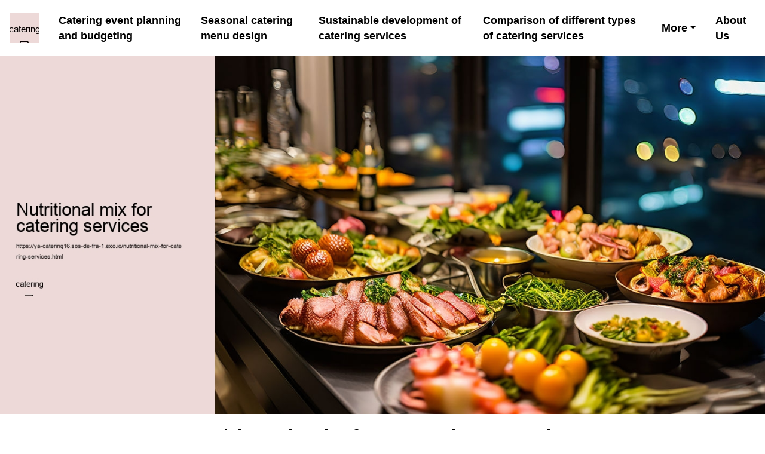

--- FILE ---
content_type: text/html
request_url: https://ya-catering16.sos-de-fra-1.exo.io/nutritional-mix-for-catering-services.html
body_size: 63232
content:
<!DOCTYPE html>
<html lang="en-US">
<head>
<meta charset="utf-8">
<meta name="viewport" content="width=device-width, initial-scale=1.0, shrink-to-fit=no">
<title>Nutritional mix for catering services</title>
<meta name="title" content="Nutritional mix for catering services">
<meta name="dc.title" content="Nutritional mix for catering services">
<meta name="description" content="">
<meta name="keywords" content="Nutritional mix for catering services,外燴安全,觀光外燴,異國料理外燴,野餐外燴,壽司外燴,農場外燴,自助餐服務,蛋糕外燴">
<meta name="robots" content="index, follow">
<meta name="googlebot" content="index, follow, max-snippet:-1, max-image-preview:large, max-video-preview:-1">
<meta name="bingbot" content="index, follow, max-snippet:-1, max-image-preview:large, max-video-preview:-1">
<link rel="canonical" href="https://ya-catering16.sos-de-fra-1.exo.io/nutritional-mix-for-catering-services.html">
<link rel="preload" as="style" href="https://fonts.googleapis.com/css?family=Oswald:100,200,300,400,500,600,700,800,900&amp;display=swap">
<link href="https://cdn.jsdelivr.net/npm/bootstrap@4.5.2/dist/css/bootstrap.min.css" rel="stylesheet">
<link rel="stylesheet" href="https://cdnjs.cloudflare.com/ajax/libs/font-awesome/4.7.0/css/font-awesome.min.css">
<link rel="shortcut icon" href="img/logo.jpg" alt="Nutritional mix for catering services" />
<script src="https://code.jquery.com/jquery-3.5.1.slim.min.js"></script>
<script src="https://cdn.jsdelivr.net/npm/popper.js@1.16.0/dist/umd/popper.min.js"></script>
<script src="https://cdn.jsdelivr.net/npm/bootstrap@4.5.2/dist/js/bootstrap.min.js"></script>
<style type="text/css"> 
.u5682b7f4458eed436a15c992968ddcb9 *{
color: white !important;
}
.w6dd485caa0d23c1eed6736e6d56fac76{
font-weight: inherit;
background-image: linear-gradient(120deg, #ffc759 0%, #ffd769 100%);
background-repeat: no-repeat;
background-size: 100% 30%;
background-position: 0 90%;
transition: background-size 0.2s ease-in;
}
.ta96ed42aeb4e1535d6195c827ab6794a{
font-size: 19.7px;
font-weight: bold;
}
.y87e22358b2ff0c877d6ed29fd59fa2fe .card .card-body{
padding: 1.75rem 2rem;
}
.nav-item{
padding-left:8.1px;
padding-right:7.5px;
padding-top:4.6px;
padding-bottom:4.8px;
}
.btn-md{
padding: 15.5px 30px;
border-radius: 0;
}
.vbae086ab345f60846947df6498a4e60b{
font-size:45px!important;
}
footer *{
font-size:16px !important;
}
.f3b5cbea78478994a5856c93f6a5be635 p,.f3b5cbea78478994a5856c93f6a5be635 span,.f3b5cbea78478994a5856c93f6a5be635 label{
font-size:16px!important;
}
.x3fe4bb8c9603d229ab8f1672566acdb9 a{
color:#ff8d23!important;
}
.y15463ebe7b2f06d810fbe6e7a3f358bb{
font-size: 2rem !important;
}
.c93c04f63411d5e540ab8051ebf640bed .y10dd37f0ebb08d7a7ca0d680cee5a96d *{
color:#000000;
}
.z014f397d16f7bdf623653591a5e0be94{
transition: all 0.3s;
border-radius: 30px;
}
.navbar a{
font-size: 17.8px!important;
font-weight: bold;
}
*{
font-family: 'Oswald', sans-serif;
}
.c93c04f63411d5e540ab8051ebf640bed .row-item.y10dd37f0ebb08d7a7ca0d680cee5a96d{
background: #eae8e4;
}
.y87e22358b2ff0c877d6ed29fd59fa2fe .card:last-child{
margin-bottom: 0;
}
.v39aea38c1b621a6ee8b244c23de8109c{
font-size:16px!important;
color: #626262;
}
.fd85d3b590c46cde0b2beb46bc244f489{
background:#eae8e4!important ;
}
.u5682b7f4458eed436a15c992968ddcb9{
background: rgba(0, 0, 0, 0.6);
text-align: center;
}
.c93c04f63411d5e540ab8051ebf640bed .wff48c028913cb53303a5f65b3e671bc8 *{
color:#000000;
}
.ccfeec588be6b23029acfd2deeeadc8d8 p,.ccfeec588be6b23029acfd2deeeadc8d8 a,.ccfeec588be6b23029acfd2deeeadc8d8 span,.ccfeec588be6b23029acfd2deeeadc8d8 label{
font-size:16px!important;
}
.c93c04f63411d5e540ab8051ebf640bed .x3fe4bb8c9603d229ab8f1672566acdb9 *{
color:#000000;
}
.c93c04f63411d5e540ab8051ebf640bed .row-item{
padding: 3rem;
padding-top: 3.7rem;
height: 100%;
}
.ccfeec588be6b23029acfd2deeeadc8d8 a,.f3b5cbea78478994a5856c93f6a5be635 a{
color:#141414!important;
text-decoration: underline !important;
}
.y10dd37f0ebb08d7a7ca0d680cee5a96d *{
color:#000000;
}
.c93c04f63411d5e540ab8051ebf640bed h4{
font-size:24px!important;
}
.f3b5cbea78478994a5856c93f6a5be635 *{
color:#030303!important;
}
.y87e22358b2ff0c877d6ed29fd59fa2fe .card .card-header h6 span{
font-size: 1.5rem;
}
.c93c04f63411d5e540ab8051ebf640bed .x3fe4bb8c9603d229ab8f1672566acdb9{
background:#c1bebe!important;
}
.z014f397d16f7bdf623653591a5e0be94:hover{
box-shadow: 0 49.7px 49.5px -25px rgb(0 0 0 / 30%);
transform: rotate(-2deg) scale(1.03);
}
.y87e22358b2ff0c877d6ed29fd59fa2fe .card{
position: relative;
z-index: 1;
margin-bottom: 1.5rem;
}
html{
scroll-behavior: smooth;
}
.c93c04f63411d5e540ab8051ebf640bed .row-item.fd85d3b590c46cde0b2beb46bc244f489{
background: #cfecf2;
}
.y87e22358b2ff0c877d6ed29fd59fa2fe .card .card-header h6.collapsed{
color: #181b68;
}
.ccfeec588be6b23029acfd2deeeadc8d8{
background:#f2f0ec;
color:#141414;
}
.wff48c028913cb53303a5f65b3e671bc8 a{
color:#ff891f!important;
}
.c93c04f63411d5e540ab8051ebf640bed .wff48c028913cb53303a5f65b3e671bc8{
background:#eddad8!important;
}
.a4c9739d6563774ec429b05cc9ed800a1{
max-height: 300px;
overflow-y: auto;
}
.ye880cf760baba6c2513429bf3baf8874 i{
border-radius: 50%;
width: 37.3px;
text-align: center;
height: 36.6px;
}
.c71418056ae834b9ce28a8837129711d8{
color: #454545;
}
.y87e22358b2ff0c877d6ed29fd59fa2fe{
position: relative;
z-index: 1;
}
.navbar-toggler span{
display: flex;
align-items: center;
justify-content: center;
border: 1px solid lightgrey;
border-radius: 3px;
}
.c93c04f63411d5e540ab8051ebf640bed .fd85d3b590c46cde0b2beb46bc244f489 *{
color:#000000;
}
.y87e22358b2ff0c877d6ed29fd59fa2fe .card .card-header{
background-color: #ffffff;
padding: 0;
border-bottom-color: #f1f1f1;
}
a{
text-decoration: none;
}
.a456d936bb5172b1318ee2fbeba7b7a70:hover,.w6dd485caa0d23c1eed6736e6d56fac76:hover{
background-size: 100% 100% !important;
background-image: linear-gradient(120deg, #ffc658 0%, #ffc658 100%) !important;
background-repeat: no-repeat !important;
background-position: 0 90% !important;
transition: background-size 0.2s ease-in !important;
}
.tda6a26ec881aacd2a66b09e8fd5c4ee7{
background-color: #020202;
font-size: 29.8px;
height: 56.4px;
min-width: 56.4px;
padding: 0.7rem;
padding-top: 13.4px;
color: #fff !important;
border: 1px solid #040404;
border-radius: 50%;
}
footer{
background:#030303;
color:#ffffff;
}
.f958d63e08df9dc2280372ef7fca48d8a{
font-size: 45px!important;
}
.e130c1ef0b56092034d5a9837f157096b{
color: #9e9e9e;
font-size: 20.3px;
margin-bottom: 21.2px;
}
.c93c04f63411d5e540ab8051ebf640bed .fd85d3b590c46cde0b2beb46bc244f489{
background:#bcd9df!important;
}
.fd85d3b590c46cde0b2beb46bc244f489 a{
color:#ff8117!important;
}
.f3b5cbea78478994a5856c93f6a5be635{
background:#ffffff;
}
.we8d5d9d7572341fdc1e3a866bd6ec4ba{
background-color:#ffc107!important;
border-color:#ffc107!important;
color:#000000!important;
}
.c93c04f63411d5e540ab8051ebf640bed .row-item.x3fe4bb8c9603d229ab8f1672566acdb9{
background: #c7c4c4;
}
ul{
list-style: circle;
}
.c93c04f63411d5e540ab8051ebf640bed .card-img{
margin-bottom: 1.7rem;
text-align: left;
}
.xcc73c086b428ac9ee3fb7db0d2fa492d{
position: relative;
z-index: 1;
}
.xd839926b55f5ef78ebebbefbd6b41478{
text-decoration: underline!important;color:#fe7f15!important
}
.udeef69e08c2a3516ec6a09fdef56e9ac{
position: relative;
min-height: 600px;
}
.c93c04f63411d5e540ab8051ebf640bed .row-item.wff48c028913cb53303a5f65b3e671bc8{
background: #efdcda;
}
.yd7195a438237579d2bf8e9651be29ff8{
width: 100%;
max-height: 720px;
object-fit: cover;
object-position: center;
display: block;
max-height: 100%;
max-width: 100%;
margin: auto;
position: absolute;
top: 0;
left: 0;
right: 0;
}
.f3b5cbea78478994a5856c93f6a5be635 a{
font-size:16px;
}
.y87e22358b2ff0c877d6ed29fd59fa2fe .card .card-header h6{
cursor: pointer;
padding: 1.75rem 2rem;
color: #3f43fd;
display: -webkit-box;
display: -ms-flexbox;
display: flex;
-webkit-box-align: center;
-ms-flex-align: center;
-ms-grid-row-align: center;
align-items: center;
-webkit-box-pack: justify;
-ms-flex-pack: justify;
justify-content: space-between;
}
iframe{
border: none!important;
}
footer a{
color:#ffffff;
text-decoration: underline;
}
.nav-link{
color: #000000!important;

}
.y87e22358b2ff0c877d6ed29fd59fa2fe .card .card-body p:last-child{
margin-bottom: 0;
}
.dropdown-menu{
top:79%;
max-width: 800px;
overflow-x: auto;
}
.c93c04f63411d5e540ab8051ebf640bed .zcab63bf1449d62a548645f9719476e54{
margin-bottom: 1.5rem;
}
.ye880cf760baba6c2513429bf3baf8874 i:hover{
background: white;
color: #ffc208;
border-radius: 50%;
width: 36.6px;
text-align: center;
height: 37.1px;
}
.c93c04f63411d5e540ab8051ebf640bed p,.{special_content1_class} a,.c93c04f63411d5e540ab8051ebf640bed label{
font-size:16px!important;
}
.c93c04f63411d5e540ab8051ebf640bed .y10dd37f0ebb08d7a7ca0d680cee5a96d{
background:#eae8e4!important ;
}
.y10dd37f0ebb08d7a7ca0d680cee5a96d a{
color:#ff9026!important;
}
.y87e22358b2ff0c877d6ed29fd59fa2fe .card .card-header h6.collapsed span{
-webkit-transform: rotate(-180deg);
transform: rotate(-180deg);
}
.w3890d6d5ce9af6b128fa5fc90ab6ae35{
font-size: 14.3px;
}
body{
color: #323232;
}
 
@media only screen and (max-width:1000px) {
.udeef69e08c2a3516ec6a09fdef56e9ac {
min-height: 0px !important;
}
.vbae086ab345f60846947df6498a4e60b {
font-size: 20px;
}
.e130c1ef0b56092034d5a9837f157096b {
font-size: 15px !important;
}
.x133c1c2f48395e7e822847058ca081c8{
padding-bottom: 0px !important;
}
} 
</style>
<script type='application/ld+json'> 
{
"@context": "http://www.schema.org",
"@type": "Restaurant", 
"logo": "img/logo.jpg",
"image": "img/logo.jpg",
"url": "https://ya-catering16.sos-de-fra-1.exo.io/",
"address": {
"@type": "PostalAddress"} }
</script>
<script type="application/ld+json">
{
"@type": "WebPage",
"@context": "http://www.schema.org","significantLink": "https://www.cateringking.com.tw/menu/",
"relatedLink": "https://www.cateringking.com.tw/menu/","lastReviewed": "2021-12-01",
"mainContentOfPage": {
"about": {"sameAs": ["https://www.cateringking.com.tw/menu/"],"url": "https://ya-catering16.sos-de-fra-1.exo.io/nutritional-mix-for-catering-services.html","additionalType": "https://www.cateringking.com.tw/menu/","name": "外燴安全","identifier": "https://www.cateringking.com.tw/menu/","description": "外燴安全,觀光外燴",
"disambiguatingDescription": "外燴安全,觀光外燴,異國料理外燴,野餐外燴,壽司外燴,農場外燴,自助餐服務,蛋糕外燴",
"alternateName": "觀光外燴"},
"accessibilitySummary": "外燴安全"},
"mainEntityOfPage": "h","keywords": ["外燴安全","觀光外燴","異國料理外燴","野餐外燴","壽司外燴","農場外燴","自助餐服務","蛋糕外燴"],
"award": ["BEST 外燴安全","BEST 觀光外燴","BEST 異國料理外燴","BEST 野餐外燴","BEST 壽司外燴","BEST 農場外燴","BEST 自助餐服務","BEST 蛋糕外燴"],
"teaches": ["外燴安全","觀光外燴","異國料理外燴","野餐外燴","壽司外燴","農場外燴","自助餐服務","蛋糕外燴"],
"educationalUse": ["外燴安全","觀光外燴","異國料理外燴","野餐外燴","壽司外燴","農場外燴","自助餐服務","蛋糕外燴"],
"text": ["外燴安全","觀光外燴","異國料理外燴","野餐外燴","壽司外燴","農場外燴","自助餐服務","蛋糕外燴"],
"workExample": {
"about": {"sameAs": ["https://www.cateringking.com.tw/menu/"],"url": "https://ya-catering16.sos-de-fra-1.exo.io/nutritional-mix-for-catering-services.html"
}
},
"citation": {
"@type": "CreativeWork",
"about": {
"url": "https://ya-catering16.sos-de-fra-1.exo.io/nutritional-mix-for-catering-services.html"}
},
"hasPart":[
]
}
</script><script type="application/ld+json">
{
"@context": "http://schema.org/",
"@type": "Product",
"name": "Nutritional mix for catering services",
"aggregateRating": {
"@type": "AggregateRating",
"ratingValue": "5","ratingCount": "15",
"reviewCount": "18"
}
}
</script></head>
<body>
<nav class="navbar navbar-expand-lg">
<a class="navbar-brand" href="https://ya-catering16.sos-de-fra-1.exo.io/index.html"  ><img alt="img/logo.jpg" src="img/logo.jpg" ></a>
<button class="navbar-toggler" type="button" data-toggle="collapse" data-target="#navbarSupportedContent" aria-controls="navbarSupportedContent" aria-expanded="false" aria-label="Toggle navigation">
<span class="navbar-toggler-icon  fa fa-bars"></span></button><div class="navbar-collapse collapse" id="navbarSupportedContent">
<ul class="d-flex navbar-nav align-items-center ml-auto"><li class="nav-item">
<a class="nav-link a456d936bb5172b1318ee2fbeba7b7a70" href="https://ya-catering16.sos-de-fra-1.exo.io/index.html" >Catering event planning and budgeting</a>
</li>
<li class="nav-item">
<a class="a456d936bb5172b1318ee2fbeba7b7a70 nav-link" href="https://ya-catering16.sos-de-fra-1.exo.io/seasonal-catering-menu-design.html" >Seasonal catering menu design</a>
</li>
<li class="nav-item">
<a class="a456d936bb5172b1318ee2fbeba7b7a70 nav-link" href="https://ya-catering16.sos-de-fra-1.exo.io/sustainable-development-of-catering-services.html" >Sustainable development of catering services</a>
</li>
<li class="nav-item">
<a class="nav-link a456d936bb5172b1318ee2fbeba7b7a70" href="https://ya-catering16.sos-de-fra-1.exo.io/comparison-of-different-types-of-catering-services.html" >Comparison of different types of catering services</a>
</li>
<li class="dropdown nav-item">
<a class="a456d936bb5172b1318ee2fbeba7b7a70 nav-link dropdown-toggle" href="#" id="navbarDropdown" role="button" data-toggle="dropdown" aria-expanded="false">More</a>
<div class="dropdown-menu-right dropdown-menu" aria-labelledby="navbarDropdown">
<a class="dropdown-item" href="https://ya-catering16.sos-de-fra-1.exo.io/improve-catering-service-quality.html"  >Improve catering service quality</a><a class="dropdown-item" href="https://ya-catering16.sos-de-fra-1.exo.io/creative-themes-for-catering-events.html"  >Creative themes for catering events</a><a class="dropdown-item" href="https://ya-catering16.sos-de-fra-1.exo.io/customer-feedback-and-improvements-to-catering-services.html"  >Customer feedback and improvements to catering services</a><a class="dropdown-item" href="https://ya-catering16.sos-de-fra-1.exo.io/weather-strategies-for-catering-events.html"  >Weather Strategies for Catering Events</a><a class="dropdown-item" href="https://ya-catering16.sos-de-fra-1.exo.io/green-solutions-for-catering-events.html"  >Green solutions for catering events</a><a class="dropdown-item" href="https://ya-catering16.sos-de-fra-1.exo.io/legal-and-compliance-issues-for-catering-services.html"  >Legal and compliance issues for catering services</a><a class="dropdown-item" href="https://ya-catering16.sos-de-fra-1.exo.io/catering-service-customer-management.html"  >Catering service customer management</a><a class="dropdown-item" href="https://ya-catering16.sos-de-fra-1.exo.io/catering-event-invitation-design.html"  >Catering event invitation design</a><a class="dropdown-item" href="https://ya-catering16.sos-de-fra-1.exo.io/guide-to-catering-arrangements-for-corporate-events.html"  >Guide to Catering Arrangements for Corporate Events</a><a class="dropdown-item" href="https://ya-catering16.sos-de-fra-1.exo.io/creative-dishes-for-catering-events.html"  >Creative dishes for catering events</a><a class="dropdown-item" href="https://ya-catering16.sos-de-fra-1.exo.io/catering-trends.html"  >Catering trends</a><a class="dropdown-item" href="https://ya-catering16.sos-de-fra-1.exo.io/how-to-choose-the-right-catering-tableware.html"  >How to choose the right catering tableware</a><a class="dropdown-item" href="https://ya-catering16.sos-de-fra-1.exo.io/catering-service-market-competitiveness.html"  >Catering service market competitiveness</a><a class="dropdown-item" href="https://ya-catering16.sos-de-fra-1.exo.io/marketing-case-for-catering-services.html"  >Marketing case for catering services</a><a class="dropdown-item" href="https://ya-catering16.sos-de-fra-1.exo.io/catering-event-process-planning.html"  >Catering event process planning</a><a class="dropdown-item" href="https://ya-catering16.sos-de-fra-1.exo.io/customer-experience-of-catering-services.html"  >Customer experience of catering services</a><a class="dropdown-item" href="https://ya-catering16.sos-de-fra-1.exo.io/catering-event-media-promotion.html"  >Catering event media promotion</a><a class="dropdown-item" href="https://ya-catering16.sos-de-fra-1.exo.io/customer-positioning-of-catering-services.html"  >Customer positioning of catering services</a><a class="dropdown-item" href="https://ya-catering16.sos-de-fra-1.exo.io/catering-service-risk-assessment.html"  >Catering service risk assessment</a><a class="dropdown-item" href="https://ya-catering16.sos-de-fra-1.exo.io/competitive-analysis-and-future-development-trends-of-the-catering-market.html"  >Competitive analysis and future development trends of the catering market</a><a class="dropdown-item" href="https://ya-catering16.sos-de-fra-1.exo.io/what-is-catering-how-to-arrange-a-successful-catering-event.html"  >What is catering? How to arrange a successful catering event?</a><a class="dropdown-item" href="https://ya-catering16.sos-de-fra-1.exo.io/safety-measures-at-catering-events.html"  >Safety measures at catering events</a><a class="dropdown-item" href="https://ya-catering16.sos-de-fra-1.exo.io/digital-transformation-of-catering-services.html"  >Digital transformation of catering services</a><a class="dropdown-item" href="https://ya-catering16.sos-de-fra-1.exo.io/catering-event-creative-planning.html"  >Catering event creative planning</a><a class="dropdown-item" href="https://ya-catering16.sos-de-fra-1.exo.io/customer-relations-for-catering-events.html"  >Customer relations for catering events</a><a class="dropdown-item" href="https://ya-catering16.sos-de-fra-1.exo.io/cost-control-for-catering-services.html"  >Cost control for catering services</a><a class="dropdown-item" href="https://ya-catering16.sos-de-fra-1.exo.io/international-cooperation-in-catering-services.html"  >International cooperation in catering services</a><a class="dropdown-item" href="https://ya-catering16.sos-de-fra-1.exo.io/what-does-a-catering-service-usually-include-how-is-the-price-calculated.html"  >What does a catering service usually include? How is the price calculated?</a><a class="dropdown-item" href="https://ya-catering16.sos-de-fra-1.exo.io/environmentally-friendly-design-for-catering-events.html"  >Environmentally friendly design for catering events</a><a class="dropdown-item" href="https://ya-catering16.sos-de-fra-1.exo.io/the-future-of-catering.html"  >The future of catering</a><a class="dropdown-item" href="https://ya-catering16.sos-de-fra-1.exo.io/catering-service-market-expansion.html"  >Catering service market expansion</a><a class="dropdown-item" href="https://ya-catering16.sos-de-fra-1.exo.io/catering-event-budget-management.html"  >Catering event budget management</a><a class="dropdown-item" href="https://ya-catering16.sos-de-fra-1.exo.io/tips-to-enhance-your-catering-experience.html"  >Tips to enhance your catering experience</a><a class="dropdown-item" href="https://ya-catering16.sos-de-fra-1.exo.io/catering-service-training-and-development.html"  >Catering service training and development</a><a class="dropdown-item" href="https://ya-catering16.sos-de-fra-1.exo.io/innovation-trends-in-catering-services.html"  >Innovation trends in catering services</a><a class="dropdown-item" href="https://ya-catering16.sos-de-fra-1.exo.io/cultural-differences-in-catering-services.html"  >Cultural differences in catering services</a><a class="dropdown-item" href="https://ya-catering16.sos-de-fra-1.exo.io/catering-service-industry-standards.html"  >Catering service industry standards</a><a class="dropdown-item" href="https://ya-catering16.sos-de-fra-1.exo.io/catering-service-product-innovation.html"  >Catering service product innovation</a><a class="dropdown-item" href="https://ya-catering16.sos-de-fra-1.exo.io/training-and-development-of-catering-services.html"  >Training and development of catering services</a><a class="dropdown-item" href="https://ya-catering16.sos-de-fra-1.exo.io/venue-selection-for-catering-events.html"  >Venue selection for catering events</a><a class="dropdown-item" href="https://ya-catering16.sos-de-fra-1.exo.io/successful-cases-of-catering-activities.html"  >Successful cases of catering activities</a><a class="dropdown-item" href="https://ya-catering16.sos-de-fra-1.exo.io/catering-event-venue-layout.html"  >Catering event venue layout</a><a class="dropdown-item" href="https://ya-catering16.sos-de-fra-1.exo.io/catering-service-cost-control.html"  >Catering service cost control</a><a class="dropdown-item" href="https://ya-catering16.sos-de-fra-1.exo.io/customer-satisfaction-in-catering-events.html"  >Customer satisfaction in catering events</a><a class="dropdown-item" href="https://ya-catering16.sos-de-fra-1.exo.io/standards-for-quality-catering-service.html"  >Standards for quality catering service</a><a class="dropdown-item" href="https://ya-catering16.sos-de-fra-1.exo.io/personalization-of-catering-services.html"  >Personalization of catering services</a><a class="dropdown-item" href="https://ya-catering16.sos-de-fra-1.exo.io/how-to-choose-a-suitable-catering-company-what-are-the-considerations-to-consider.html"  >How to choose a suitable catering company? What are the considerations to consider?</a><a class="dropdown-item" href="https://ya-catering16.sos-de-fra-1.exo.io/participatory-design-of-catering-activities.html"  >Participatory design of catering activities</a><a class="dropdown-item" href="https://ya-catering16.sos-de-fra-1.exo.io/creative-inspiration-for-catering-services.html"  >Creative inspiration for catering services</a><a class="dropdown-item" href="https://ya-catering16.sos-de-fra-1.exo.io/catering-activities-charity-projects.html"  >Catering activities charity projects</a><a class="dropdown-item" href="https://ya-catering16.sos-de-fra-1.exo.io/photography-and-documentation-of-catering-events.html"  >Photography and documentation of catering events</a><a class="dropdown-item" href="https://ya-catering16.sos-de-fra-1.exo.io/digital-transformation-of-catering-services-1.html"  >Digital transformation of catering services</a><a class="dropdown-item" href="https://ya-catering16.sos-de-fra-1.exo.io/optimization-of-catering-activity-process.html"  >Optimization of catering activity process</a><a class="dropdown-item" href="https://ya-catering16.sos-de-fra-1.exo.io/secrets-of-the-daily-work-of-a-catering-chef.html"  >Secrets of the daily work of a catering chef</a><a class="dropdown-item" href="https://ya-catering16.sos-de-fra-1.exo.io/beverage-options-at-catering-events.html"  >Beverage options at catering events</a><a class="dropdown-item" href="https://ya-catering16.sos-de-fra-1.exo.io/how-to-ensure-fresh-ingredients-for-a-catered-party.html"  >How to ensure fresh ingredients for a catered party?</a><a class="dropdown-item" href="https://ya-catering16.sos-de-fra-1.exo.io/how-to-handle-emergencies-during-catering-events.html"  >How to handle emergencies during catering events</a><a class="dropdown-item" href="https://ya-catering16.sos-de-fra-1.exo.io/catering-activity-process-management.html"  >Catering activity process management</a><a class="dropdown-item" href="https://ya-catering16.sos-de-fra-1.exo.io/catering-event-success-stories.html"  >Catering event success stories</a><a class="dropdown-item" href="https://ya-catering16.sos-de-fra-1.exo.io/how-to-arrange-catering-for-a-large-event.html"  >How to arrange catering for a large event</a><a class="dropdown-item" href="https://ya-catering16.sos-de-fra-1.exo.io/personalized-catering-service.html"  >Personalized catering service</a><a class="dropdown-item" href="https://ya-catering16.sos-de-fra-1.exo.io/catering-event-theme-planning.html"  >Catering event theme planning</a><a class="dropdown-item" href="https://ya-catering16.sos-de-fra-1.exo.io/seasonal-catering-menu-design-1.html"  >Seasonal catering menu design</a><a class="dropdown-item" href="https://ya-catering16.sos-de-fra-1.exo.io/catering-event-menu-design.html"  >Catering event menu design</a><a class="dropdown-item" href="https://ya-catering16.sos-de-fra-1.exo.io/catering-service-process-improvement.html"  >Catering service process improvement</a><a class="dropdown-item" href="https://ya-catering16.sos-de-fra-1.exo.io/catering-activity-cost-control.html"  >Catering activity cost control</a><a class="dropdown-item" href="https://ya-catering16.sos-de-fra-1.exo.io/catering-service-price-strategy.html"  >Catering service price strategy</a><a class="dropdown-item" href="https://ya-catering16.sos-de-fra-1.exo.io/safety-measures-for-catering-activities.html"  >Safety measures for catering activities</a><a class="dropdown-item" href="https://ya-catering16.sos-de-fra-1.exo.io/branding-of-catering-services.html"  >Branding of catering services</a><a class="dropdown-item" href="https://ya-catering16.sos-de-fra-1.exo.io/catering-service-marketing-case.html"  >Catering service marketing case</a><a class="dropdown-item" href="https://ya-catering16.sos-de-fra-1.exo.io/the-hidden-costs-of-catering-services-revealed.html"  >The hidden costs of catering services revealed</a><a class="dropdown-item" href="https://ya-catering16.sos-de-fra-1.exo.io/price-strategy-for-catering-services.html"  >Price strategy for catering services</a><a class="dropdown-item" href="https://ya-catering16.sos-de-fra-1.exo.io/the-development-history-of-catering-services.html"  >The development history of catering services</a><a class="dropdown-item" href="https://ya-catering16.sos-de-fra-1.exo.io/cost-benefit-analysis-of-catering-services.html"  >Cost-benefit analysis of catering services</a><a class="dropdown-item" href="https://ya-catering16.sos-de-fra-1.exo.io/how-to-arrange-the-menu-and-drinks-at-a-catered-event.html"  >How to arrange the menu and drinks at a catered event?</a><a class="dropdown-item" href="https://ya-catering16.sos-de-fra-1.exo.io/key-elements-of-catering-menu-design.html"  >Key elements of catering menu design</a><a class="dropdown-item" href="https://ya-catering16.sos-de-fra-1.exo.io/how-to-choose-a-catering-company-thats-right-for-you.html"  >How to choose a catering company that’s right for you</a><a class="dropdown-item" href="https://ya-catering16.sos-de-fra-1.exo.io/festive-themes-for-catering-events.html"  >Festive themes for catering events</a><a class="dropdown-item" href="https://ya-catering16.sos-de-fra-1.exo.io/how-to-arrange-catering-for-large-events.html"  >How to arrange catering for large events</a><a class="dropdown-item" href="https://ya-catering16.sos-de-fra-1.exo.io/the-brand-story-of-catering-service.html"  >The brand story of catering service</a><a class="dropdown-item" href="https://ya-catering16.sos-de-fra-1.exo.io/catering-event-planning-and-budgeting.html"  >Catering event planning and budgeting</a><a class="dropdown-item" href="https://ya-catering16.sos-de-fra-1.exo.io/bbq-catering-trends.html"  >BBQ catering trends</a><a class="dropdown-item" href="https://ya-catering16.sos-de-fra-1.exo.io/comparison-of-different-types-of-catering-services-1.html"  >Comparison of different types of catering services</a><a class="dropdown-item" href="https://ya-catering16.sos-de-fra-1.exo.io/entertainment-arrangements-for-catering-events.html"  >Entertainment arrangements for catering events</a><a class="dropdown-item" href="https://ya-catering16.sos-de-fra-1.exo.io/tips-to-enhance-your-catering-experience-1.html"  >Tips to enhance your catering experience</a><a class="dropdown-item" href="https://ya-catering16.sos-de-fra-1.exo.io/branding-of-catering-services-1.html"  >Branding of catering services</a><a class="dropdown-item" href="https://ya-catering16.sos-de-fra-1.exo.io/process-management-of-catering-activities.html"  >Process management of catering activities</a><a class="dropdown-item" href="https://ya-catering16.sos-de-fra-1.exo.io/catering-service-risk-management.html"  >Catering service risk management</a><a class="dropdown-item" href="https://ya-catering16.sos-de-fra-1.exo.io/data-analysis-of-catering-services.html"  >Data analysis of catering services</a><a class="dropdown-item" href="https://ya-catering16.sos-de-fra-1.exo.io/legal-and-compliance-issues-for-catering-services-1.html"  >Legal and compliance issues for catering services</a><a class="dropdown-item" href="https://ya-catering16.sos-de-fra-1.exo.io/sharing-of-classic-cases-of-catering-activities.html"  >Sharing of classic cases of catering activities</a><a class="dropdown-item" href="https://ya-catering16.sos-de-fra-1.exo.io/digital-management-of-catering-activities.html"  >Digital management of catering activities</a><a class="dropdown-item" href="https://ya-catering16.sos-de-fra-1.exo.io/supply-chain-management-of-catering-services.html"  >Supply chain management of catering services</a><a class="dropdown-item" href="https://ya-catering16.sos-de-fra-1.exo.io/market-competitiveness-of-catering-services.html"  >Market competitiveness of catering services</a><a class="dropdown-item" href="https://ya-catering16.sos-de-fra-1.exo.io/the-development-history-of-catering-services-1.html"  >The development history of catering services</a><a class="dropdown-item" href="https://ya-catering16.sos-de-fra-1.exo.io/catering-service-supply-chain-management.html"  >Catering service supply chain management</a><a class="dropdown-item" href="https://ya-catering16.sos-de-fra-1.exo.io/the-hidden-costs-of-catering-services-revealed-1.html"  >The hidden costs of catering services revealed</a><a class="dropdown-item" href="https://ya-catering16.sos-de-fra-1.exo.io/industry-standards-for-catering-services.html"  >Industry standards for catering services</a><a class="dropdown-item" href="https://ya-catering16.sos-de-fra-1.exo.io/catering-service-marketing.html"  >Catering service marketing</a><a class="dropdown-item" href="https://ya-catering16.sos-de-fra-1.exo.io/catering-service-operations-management.html"  >Catering service operations management</a><a class="dropdown-item" href="https://ya-catering16.sos-de-fra-1.exo.io/aesthetic-design-for-catering-events.html"  >Aesthetic design for catering events</a><a class="dropdown-item" href="https://ya-catering16.sos-de-fra-1.exo.io/the-importance-of-catering-services-in-weddings.html"  >The importance of catering services in weddings</a><a class="dropdown-item" href="https://ya-catering16.sos-de-fra-1.exo.io/quality-assurance-of-catering-services.html"  >Quality assurance of catering services</a><a class="dropdown-item" href="https://ya-catering16.sos-de-fra-1.exo.io/quality-catering-service-standards.html"  >Quality catering service standards</a><a class="dropdown-item" href="https://ya-catering16.sos-de-fra-1.exo.io/how-to-host-a-successful-catering-event.html"  >How to host a successful catering event?</a><a class="dropdown-item" href="https://ya-catering16.sos-de-fra-1.exo.io/creative-themes-for-catering-events-1.html"  >Creative themes for catering events</a><a class="dropdown-item" href="https://ya-catering16.sos-de-fra-1.exo.io/catering-service-data-security.html"  >Catering service data security</a><a class="dropdown-item" href="https://ya-catering16.sos-de-fra-1.exo.io/sustainable-development-of-catering-services-1.html"  >Sustainable development of catering services</a><a class="dropdown-item" href="https://ya-catering16.sos-de-fra-1.exo.io/beverage-options-for-catering-events.html"  >Beverage options for catering events</a><a class="dropdown-item" href="https://ya-catering16.sos-de-fra-1.exo.io/etiquette-and-communication-skills-in-catering-events.html"  >Etiquette and communication skills in catering events</a><a class="dropdown-item" href="https://ya-catering16.sos-de-fra-1.exo.io/innovative-cooking-techniques-for-catered-meals.html"  >Innovative cooking techniques for catered meals</a><a class="dropdown-item" href="https://ya-catering16.sos-de-fra-1.exo.io/catering-event-brand-image.html"  >Catering event brand image</a><a class="dropdown-item" href="https://ya-catering16.sos-de-fra-1.exo.io/catering-service-quality-assurance.html"  >Catering service quality assurance</a><a class="dropdown-item" href="https://ya-catering16.sos-de-fra-1.exo.io/the-future-of-catering-services.html"  >The future of catering services</a><a class="dropdown-item" href="https://ya-catering16.sos-de-fra-1.exo.io/catering-service-cost-analysis.html"  >Catering service cost analysis</a><a class="dropdown-item" href="https://ya-catering16.sos-de-fra-1.exo.io/catering-market-share.html"  >Catering market share</a><a class="dropdown-item" href="https://ya-catering16.sos-de-fra-1.exo.io/weather-strategies-for-catering-events-1.html"  >Weather strategies for catering events</a><a class="dropdown-item" href="https://ya-catering16.sos-de-fra-1.exo.io/innovative-trends-in-catering-services.html"  >Innovative trends in catering services</a><a class="dropdown-item" href="https://ya-catering16.sos-de-fra-1.exo.io/innovative-catering-service-model.html"  >Innovative catering service model</a><a class="dropdown-item" href="https://ya-catering16.sos-de-fra-1.exo.io/healthy-options-for-catered-meals.html"  >Healthy options for catered meals</a><a class="dropdown-item" href="https://ya-catering16.sos-de-fra-1.exo.io/sharing-of-classic-cases-of-catering-activities-1.html"  >Sharing of classic cases of catering activities</a><a class="dropdown-item" href="https://ya-catering16.sos-de-fra-1.exo.io/catering-event-cultural-experience.html"  >catering event cultural experience</a><a class="dropdown-item" href="https://ya-catering16.sos-de-fra-1.exo.io/catering-event-food-safety.html"  >Catering event food safety</a><a class="dropdown-item" href="https://ya-catering16.sos-de-fra-1.exo.io/green-solutions-for-catering-events-1.html"  >Green solutions for catering events</a><a class="dropdown-item" href="https://ya-catering16.sos-de-fra-1.exo.io/technology-application-for-catering-activities.html"  >Technology application for catering activities</a><a class="dropdown-item" href="https://ya-catering16.sos-de-fra-1.exo.io/catering-service-data-analysis.html"  >Catering service data analysis</a><a class="dropdown-item" href="https://ya-catering16.sos-de-fra-1.exo.io/customer-management-for-catering-services.html"  >Customer management for catering services</a><a class="dropdown-item" href="https://ya-catering16.sos-de-fra-1.exo.io/service-etiquette-at-catering-events.html"  >Service etiquette at catering events</a><a class="dropdown-item" href="https://ya-catering16.sos-de-fra-1.exo.io/how-to-choose-the-right-catering-service-provider.html"  >How to choose the right catering service provider</a><a class="dropdown-item" href="https://ya-catering16.sos-de-fra-1.exo.io/quality-catering-menu-design-and-planning.html"  >Quality catering menu design and planning</a><a class="dropdown-item" href="https://ya-catering16.sos-de-fra-1.exo.io/how-to-choose-the-right-catering-tableware-1.html"  >How to choose the right catering tableware</a><a class="dropdown-item" href="https://ya-catering16.sos-de-fra-1.exo.io/how-to-calculate-catering-budget-and-number-of-people.html"  >How to calculate catering budget and number of people?</a><a class="dropdown-item" href="https://ya-catering16.sos-de-fra-1.exo.io/the-application-of-international-cuisine-in-catering.html"  >The application of international cuisine in catering</a><a class="dropdown-item" href="https://ya-catering16.sos-de-fra-1.exo.io/market-trend-analysis-of-catering-services.html"  >Market trend analysis of catering services</a><a class="dropdown-item" href="https://ya-catering16.sos-de-fra-1.exo.io/how-to-ensure-the-hygiene-and-safety-of-catered-food.html"  >How to ensure the hygiene and safety of catered food</a><a class="dropdown-item" href="https://ya-catering16.sos-de-fra-1.exo.io/nutritional-combinations-for-catered-meals.html"  >Nutritional combinations for catered meals</a><a class="dropdown-item" href="https://ya-catering16.sos-de-fra-1.exo.io/marketing-strategy-for-catering-events.html"  >Marketing strategy for catering events</a><a class="dropdown-item" href="https://ya-catering16.sos-de-fra-1.exo.io/catering-event-technology-application.html"  >Catering event technology application</a><a class="dropdown-item" href="https://ya-catering16.sos-de-fra-1.exo.io/healthy-catering-options.html"  >Healthy catering options</a><a class="dropdown-item" href="https://ya-catering16.sos-de-fra-1.exo.io/innovative-cooking-techniques-for-catering.html"  >Innovative cooking techniques for catering</a><a class="dropdown-item" href="https://ya-catering16.sos-de-fra-1.exo.io/food-sources-for-catered-meals.html"  >Food sources for catered meals</a><a class="dropdown-item" href="https://ya-catering16.sos-de-fra-1.exo.io/catering-event-design-concept.html"  >catering event design concept</a><a class="dropdown-item" href="https://ya-catering16.sos-de-fra-1.exo.io/how-far-in-advance-do-i-need-to-book-catering-how-to-ensure-fresh-ingredients.html"  >How far in advance do I need to book catering? How to ensure fresh ingredients?</a><a class="dropdown-item" href="https://ya-catering16.sos-de-fra-1.exo.io/how-to-choose-a-catering-service-partner.html"  >How to choose a catering service partner</a><a class="dropdown-item" href="https://ya-catering16.sos-de-fra-1.exo.io/customer-feedback-and-catering-service-improvements.html"  >Customer feedback and catering service improvements</a><a class="dropdown-item" href="https://ya-catering16.sos-de-fra-1.exo.io/guide-to-catering-for-corporate-events.html"  >Guide to catering for corporate events</a><a class="dropdown-item" href="https://ya-catering16.sos-de-fra-1.exo.io/how-to-ensure-the-hygiene-and-safety-of-catered-food-1.html"  >How to ensure the hygiene and safety of catered food</a><a class="dropdown-item" href="https://ya-catering16.sos-de-fra-1.exo.io/secrets-of-a-catering-chefs-daily-routine.html"  >Secrets of a catering chef’s daily routine</a><a class="dropdown-item" href="https://ya-catering16.sos-de-fra-1.exo.io/how-to-deal-with-emergencies-at-catering-events.html"  >How to deal with emergencies at catering events</a><a class="dropdown-item" href="https://ya-catering16.sos-de-fra-1.exo.io/how-to-choose-catering-for-family-gatherings.html"  >How to choose catering for family gatherings</a><a class="dropdown-item" href="https://ya-catering16.sos-de-fra-1.exo.io/tableware-options-for-catering-events.html"  >Tableware options for catering events</a><a class="dropdown-item" href="https://ya-catering16.sos-de-fra-1.exo.io/catering-service-market-trend-analysis.html"  >Catering service market trend analysis</a><a class="dropdown-item" href="https://ya-catering16.sos-de-fra-1.exo.io/key-elements-of-catering-menu-design-1.html"  >Key elements of catering menu design</a><a class="dropdown-item" href="https://ya-catering16.sos-de-fra-1.exo.io/catering-event-marketing-strategy.html"  >Catering event marketing strategy</a><a class="dropdown-item" href="https://ya-catering16.sos-de-fra-1.exo.io/cost-benefit-analysis-of-catering-services-1.html"  >Cost-benefit analysis of catering services</a><a class="dropdown-item" href="https://ya-catering16.sos-de-fra-1.exo.io/invitation-design-for-catering-events.html"  >Invitation design for catering events</a><a class="dropdown-item" href="https://ya-catering16.sos-de-fra-1.exo.io/process-planning-of-catering-activities.html"  >Process planning of catering activities</a><a class="dropdown-item" href="https://ya-catering16.sos-de-fra-1.exo.io/the-application-of-international-cuisine-in-catering-1.html"  >The application of international cuisine in catering</a><a class="dropdown-item" href="https://ya-catering16.sos-de-fra-1.exo.io/catering-event-venue-selection.html"  >Catering event venue selection</a><a class="dropdown-item" href="https://ya-catering16.sos-de-fra-1.exo.io/the-history-and-evolution-of-catering.html"  >The history and evolution of catering</a><a class="dropdown-item" href="https://ya-catering16.sos-de-fra-1.exo.io/social-media-marketing-for-catering-events.html"  >Social media marketing for catering events</a><a class="dropdown-item" href="https://ya-catering16.sos-de-fra-1.exo.io/vendor-management-for-catering-events.html"  >Vendor management for catering events</a><a class="dropdown-item" href="https://ya-catering16.sos-de-fra-1.exo.io/logistics-management-for-catering-events.html"  >Logistics management for catering events</a><a class="dropdown-item" href="https://ya-catering16.sos-de-fra-1.exo.io/customer-demand-for-catering-services.html"  >Customer demand for catering services</a><a class="dropdown-item" href="https://ya-catering16.sos-de-fra-1.exo.io/eco-friendly-options-for-catering-services.html"  >Eco-friendly options for catering services</a><a class="dropdown-item" href="https://ya-catering16.sos-de-fra-1.exo.io/cross-border-cooperation-in-catering-services.html"  >Cross-border cooperation in catering services</a><a class="dropdown-item" href="https://ya-catering16.sos-de-fra-1.exo.io/the-art-of-plating-for-catered-meals.html"  >The art of plating for catered meals</a><a class="dropdown-item" href="https://ya-catering16.sos-de-fra-1.exo.io/international-cooperation-in-catering-services-1.html"  >International cooperation in catering services</a><a class="dropdown-item" href="https://ya-catering16.sos-de-fra-1.exo.io/bbq-catering-trends-1.html"  >BBQ catering trends</a><a class="dropdown-item" href="https://ya-catering16.sos-de-fra-1.exo.io/vegetarian-options-in-catering-menu.html"  >Vegetarian options in catering menu</a><a class="dropdown-item" href="https://ya-catering16.sos-de-fra-1.exo.io/how-to-choose-a-catering-company-that-suits-you.html"  >How to choose a catering company that suits you</a><a class="dropdown-item" href="https://ya-catering16.sos-de-fra-1.exo.io/how-to-choose-the-best-catering-service.html"  >How to choose the best catering service?</a><a class="dropdown-item" href="https://ya-catering16.sos-de-fra-1.exo.io/vegetarian-options-in-catering-menu-1.html"  >Vegetarian options in catering menu</a><a class="dropdown-item" href="https://ya-catering16.sos-de-fra-1.exo.io/nutritional-mix-for-catering-services.html"  >Nutritional mix for catering services</a><a class="dropdown-item" href="https://ya-catering16.sos-de-fra-1.exo.io/the-art-of-catering-plating.html"  >The art of catering plating</a><a class="dropdown-item" href="https://ya-catering16.sos-de-fra-1.exo.io/nutritional-combination-of-catering.html"  >Nutritional combination of catering</a><a class="dropdown-item" href="https://ya-catering16.sos-de-fra-1.exo.io/music-selection-at-catering-events.html"  >Music selection at catering events</a><a class="dropdown-item" href="https://ya-catering16.sos-de-fra-1.exo.io/design-of-interactive-links-in-catering-activities.html"  >Design of interactive links in catering activities</a><a class="dropdown-item" href="https://ya-catering16.sos-de-fra-1.exo.io/cross-border-cooperation-in-catering-services-1.html"  >Cross-border cooperation in catering services</a><a class="dropdown-item" href="https://ya-catering16.sos-de-fra-1.exo.io/technology-innovation-in-catering-activities.html"  >Technology innovation in catering activities</a><a class="dropdown-item" href="https://ya-catering16.sos-de-fra-1.exo.io/catering-service-supply-chain-optimization.html"  >Catering service supply chain optimization</a><a class="dropdown-item" href="https://ya-catering16.sos-de-fra-1.exo.io/dietary-food-sources.html"  >dietary food sources</a><a class="dropdown-item" href="https://ya-catering16.sos-de-fra-1.exo.io/competition-analysis-of-catering-service-industry.html"  >Competition analysis of catering service industry</a><a class="dropdown-item" href="https://ya-catering16.sos-de-fra-1.exo.io/music-selection-for-catering-events.html"  >Music selection for catering events</a><a class="dropdown-item" href="https://ya-catering16.sos-de-fra-1.exo.io/catering-service-industry-trends.html"  >Catering service industry trends</a><a class="dropdown-item" href="https://ya-catering16.sos-de-fra-1.exo.io/catering-service-staff-training.html"  >Catering service staff training</a><a class="dropdown-item" href="https://ya-catering16.sos-de-fra-1.exo.io/how-to-choose-catering-for-a-family-gathering.html"  >How to choose catering for a family gathering</a><a class="dropdown-item" href="https://ya-catering16.sos-de-fra-1.exo.io/catering-service-quality-control.html"  >Catering service quality control</a><a class="dropdown-item" href="https://ya-catering16.sos-de-fra-1.exo.io/how-to-choose-a-catering-service-partner-1.html"  >How to choose a catering service partner</a><a class="dropdown-item" href="https://ya-catering16.sos-de-fra-1.exo.io/what-are-the-different-types-and-flavors-of-catering-available.html"  >What are the different types and flavors of catering available?</a><a class="dropdown-item" href="https://ya-catering16.sos-de-fra-1.exo.io/innovative-model-of-catering-service.html"  >Innovative model of catering service</a><a class="dropdown-item" href="https://ya-catering16.sos-de-fra-1.exo.io/risk-prevention-for-catering-activities.html"  >Risk prevention for catering activities</a><a class="dropdown-item" href="https://ya-catering16.sos-de-fra-1.exo.io/catering-event-brand-promotion.html"  >Catering event brand promotion</a><a class="dropdown-item" href="https://ya-catering16.sos-de-fra-1.exo.io/catering-service-brand-marketing.html"  >Catering service brand marketing</a><a class="dropdown-item" href="https://ya-catering16.sos-de-fra-1.exo.io/catering-service-market-segmentation.html"  >Catering service market segmentation</a><a class="dropdown-item" href="https://ya-catering16.sos-de-fra-1.exo.io/market-research-on-catering-services.html"  >Market research on catering services</a></div>
</li>
<li class="nav-item"><a class="nav-link a456d936bb5172b1318ee2fbeba7b7a70" rel=nofollow href="https://ya-catering16.sos-de-fra-1.exo.io/about-us.html">About Us</a>
</li></ul>
</div>
</nav>
   
<div class="udeef69e08c2a3516ec6a09fdef56e9ac x133c1c2f48395e7e822847058ca081c8 container-fluid">
<img  src="img/nutritional-mix-for-.jpg" width="100%" class="yd7195a438237579d2bf8e9651be29ff8" alt="Nutritional mix for catering services" title="Nutritional mix for catering services ">
</div><div class="container-fluid f3b5cbea78478994a5856c93f6a5be635"><div class=" row pb-5">
<div class="container pt-3">
<div class="row">
<div class="text-center col-lg-12 " id="外燴服務的成本效益分析">
<h1 class="mb-0 vbae086ab345f60846947df6498a4e60b text-white">Nutritional mix for catering services</h1> 
<h2 class="e130c1ef0b56092034d5a9837f157096b text-white"><b>外燴安全</b></h2></div>
<div class="col-lg-12  m-auto">
<div class="content">

Pdf 非正式市場 Endre Sik  如果我不遇到交通堵塞，我幾乎不會遇到 Kacagányos 啤酒館。 這是離我公寓最近的酒吧。 回到家，關閉主幹道，立即進入右手邊的街道。 <a href="https://flavorexplorerss.blogspot.com/2024/01/05.html">外燴推薦</a> 通常只有一兩輛車從那裡開出。 我讓出了路權，幾秒鐘後就可以繼續行駛。 然而，有一次，卻掀起了一場大騷動。 當然，他們也在路口停了下來。  ”你也很幸運能夠正確地完成你的工作。 旅店老闆說，即使是這樣的風也能擺脫德國人的枷鎖。 - 看在上帝的份上，別這麼做，因為皇帝們會因為他的譴責而向我們報仇，他們會掠奪我們，並將維茲凱萊燒毀。 「好吧，我們現在也為這次成功而乾杯是再合適不過了。」中士抓起步槍，喝了一口，然後把它傳給了他的伙伴們，他們很快就喝光了敵方軍官的最後一滴酒。 <a href="https://cateringchronicless.blogspot.com/2024/02/04.html">台北外燴</a> - 中尉衝出酒館找他，可惜，讓那些勇敢的先生們逃走了，因為他帶著五十名士兵駐紮在這裡。 「別傷害我的主人。」僕人跪下哀求。 “如果你放了他，他會給你豐厚的回報。  這也不是對我的侮辱，而是我對這個職業的沉淪感到憤怒，這個職業曾經可以讓國家聞名──包括南斯拉夫。 三年前的八月中旬，我嚮往大海，卻無法遠行。 有幾個人向我稱讚克羅埃西亞，但尤其是羅維尼。 這是伊斯特拉半島上中世紀遺留下來的一座風景如畫、安靜的小鎮，擁有清澈的海水和免費的海灘——所以你不會像在義大利那樣被度假勝地的鬣狗催促。 附近還有普拉（Pula）和羅馬圓形劇場。 我還在網路上收到了無數單間三十歐元的報價。 <a href="https://blog.udn.com/G_103995615269572643/180181624">外燴服務</a> 但如果先預訂住宿，然後當場選擇最適合的就太可惜了。 顯然，一天的餐點不會超過二十頓，然後三百五十頓就是一週的假期了。 我開車去任何我想去的地方，如果有必要，我可以在六個小時內到家。 - 狙擊手形成了一條前線鏈，在沒有任何警告的情況下向我們開火。 我們只是茫然地站著，無能為力。 但右翼的一些頭腦發熱的年輕人對國王的士兵繼續開火感到憤怒，發動了反擊。  「當然，先生，幫助富人是愚蠢的，壓迫窮人是犯罪，」飾演維諾格拉多夫中士的賈尼·費耶爾表示同意。 - 擊敗德國人是讓上帝高興的事。 如果一個貧窮的德國人對上一個貧窮的匈牙利人，我的手臂仍然很難移動。 但當我們知道——這就是事實——擁有豐富財富的德國皇帝正在與可憐的匈牙利人作戰時，如果我沒有同情可憐的匈牙利人，我甚至不是一個真正的俄羅斯人。 – 我們應該攻擊匈牙利人，因為他們是哈布斯堡皇帝的敵人嗎？ <a href="https://buffet1.webnode.page/l/6/">台中外燴</a> “我們還應該憎恨誰壓迫斯拉夫小民族？ ”或者我們應該流俄羅斯人的血，因為我們應該解放我們的兄弟？ 透過擊敗匈牙利人，我們只會讓他們也成為德國人的僕人。 我們不必為此而戰，而是要反對這一點，因為匈牙利人需要斯拉夫鄰居的友誼來保護他們透過流血犧牲贏得的自由，而他們可以透過保障公民權利來贏得自由。 - 多米諾骨牌是一個東西嗎？  他還必須爬區文化中心的五階。 似乎 20 世紀 70 年代的設計師正在考慮為公共建築和住宅建築設計五個入口台階。  如果你不用爬電梯前的那五級台階，你根本感覺不到九十六年的重量，之前你差點就跳了上去。 但當春天依然以同樣的香氣迎接你時，你漸漸懷念的腳步有哪些呢？ 不，它之前還有紫羅蘭和雪花蓮。 <a href="https://clarissazj2011.wixsite.com/-------culinary-cate/post/00001">餐廳外燴</a> 一個晴朗的日子，卡卡加尼奧斯的標誌被從原來的位置移走了。 琪琪賣掉了酒吧，成為了政治家。 競選期間，出現了印有他頭像的海報，「以人民的名義」要求正義、秩序和問責。 基坦·基拉利 (Kitán Király) 出現在選舉會議上，地區電視台也對會議進行了轉播，他肩上掛著一條圍巾。  我還給他點了一杯啤酒，他感謝地接過瓶子，但即使喝了加莉的一杯，他的緊張情緒也沒有消失。 ”連我們的笑容都是假的，就像我的牙齒一樣，這就是我們要錢的原因。 如果我們向客人推薦一頓美味的晚餐，我們就會從餐廳收到委託。 我們都得到觀光的委託、劇院門票、花束，至少我們得到了。 <a href="https://clarissazj2011.wixsite.com/-------culinary-cate/post/00001">西式外燴</a> 因為同事還沒有積分系統。 但別誤會我的意思，當我像你一樣年輕的時候，我把手伸進了搬運工的包包裡。 在海灘上，貝拉嚴格按照指示操​​作後，放下墊子和毛巾，然後躺下又睡著了。 有一次，當女人們已經休息後，我問貝拉，他是工程師，畢業於哪個專業。  好吧，我告訴貝拉，現在我們睡在溝渠的岸邊，而他在半小時內重建了發動機，消除了一些東西，並建造了一輛坦克。 ——這不是什麼秘密，因為你也是……該事件的目擊者。 我寫信給他的老闆說，如果他因痛苦而無法去洗手間而不小心在水槽裡完成了工作，我永遠不會再來這個地方了。 但由於他在經過廁所時故意這麼做，我義憤填膺地拒絕了他的行為，這是不可原諒的，因為他實際上在所有客人的眼鏡裡撒尿了。 我還建議你，Levente，找另一份工作。 劇組由歷史老師帶隊，他因革命熱情和誠實直率的性格，深受全校教職員的歡迎。 <a href="https://sites.google.com/view/flavorexplorers/05">桃園外燴</a> 然而，我認為自己不太適合表演，在我的同桌賈尼·費耶爾的催促下，我才參加了一次排練，令我驚訝的是，歷史老師立即給我分配了古斯澤夫這個角色。 我一生中最大的骨牌連勝隨之而來，當我的父母和弟弟相繼因疲勞而昏倒時，我不知道我是如何保持如此警覺的。 最後，導遊以新玩家的身份介入——突然發現他是匈牙利人——但我也徹底擊敗了他。 「孩子們，這些不是可以移動的積木，」他解釋道。  神奇的房間裡有棕色石珊瑚、琥珀腦珊瑚和星珊瑚，裡面是酒紅色的杯子，外面有粉紅色的花瓣，看起來像東方百合。 在那裡，沙皮珊瑚也在歡笑，歡快、無禮的黃色和永恆，就像梵谷畫的向日葵一樣。 上永遠無法體驗到的色彩狂歡。 當安蒂拉號還是一艘貨船時，這裡的生活已經發生了巨大的變化，生活也更加豐富多彩。 <a href="https://globalgastronome-7.webnode.page/l/1/">雞尾酒外燴</a> 一隻灰色海星停在角落裡，但它的鄰居（投射有光條）是藍色的。 絞車上有每個女人的夢想——紅珊瑚——Erika 的大部分珠寶都是用它製成的。 它就在那裡，應該被砍掉，但不能被榮譽禁止。 一條珊瑚鱸魚從醫療艙遊出，它的大眼睛充滿了人類的表情，它那慈祥微笑的嘴似乎延續在鰓板的曲線中。  好吧，這位廚師突然病倒了，住進了醫務室。 這時，指揮官切克少校讓廚房工作人員排成一排，並用手肘推了推最高的安德烈，讓他來擔任廚師。 此時，裡肌肉已經裝滿了水，但裡面的東西還沒準備好。 安德烈決定用倉庫裡能找到的任何東西來做湯，所以在熱水中加入了兩百個罐裝肝臟和同樣數量的裝在塑膠袋裡的枯萎麵包片。 安德烈只是攪拌了一下，加了一點鹽，然後愉快地量了一下。 但他並沒有吃，只是從盒子裡挖出了肝臟。 <a href="https://medium.com/@danielpierce782/15-5b0b190e7727">台北外燴</a> 酒吧甚至可能不屬於酒店，它只在自己的大樓裡經營，有自己的街道入口，但它是開放的，就好像它永遠不想關閉一樣。 然而，如果我能在殖民酒店感受到中世紀晚期的殖民貴族世界，那麼一進入這個地方，我就陷入了  1970 年代的精英之中。 桌上鋪著綠色塑膠布，周圍是紅色人造皮套的椅子。 搪瓷分流櫃檯上，啤酒杯氣勢洶洶地排成一排，啤酒槍後方正等待著使用。  我不知道儀式將如何進行，我不想打擾，但我想如果場合允許，我會說霍勒斯的名言並添加一些個人想法——關於愛。 他再也無法碰觸象牙琴鍵了。 我讀他最喜歡的書給他聽。 <a href="https://buffetbuffetking.blogspot.com/2023/08/5.html">雞尾酒外燴</a> 起初，他對所聽到的內容進行評論，然後慢慢地他的注意力分散了，最後他再也聽不懂這些話了。 他的心情變得沉重，整天在教堂裡祈禱。  我賦予了巴爾多博物館馬賽克上所見的斯庫拉生命。 六頭十二臂十二足怪物襲擊了我們的婚禮船，吞噬了埃爾傑米露天劇場，嗅了埃爾傑里德的鹽湖，我醒來了。 彼得用手帕擦乾了我的眼淚，擁抱了我，我感覺自己是大海、星星和宇宙的一部分。 我和丈夫想要一個孩子很久了。 <a href="https://blog.udn.com/G_103995615269572643/180181749">自助餐外燴</a> 在第一次陷入 Kamaraerdő 的誘餌時，我們甚至沒有保護自己。 雄翅蝴蝶和捕蝶在我們頭頂飛過。 我們一起聆聽春天鳥兒的鳴叫。 他還聞到了桃花盛開的香氣。 馬童走到門口，脖子上掛著潛水艇，頭上頂著一個杯子。 馬厩童聽見聲音就跑進來了。  佩斯的街道上一片寂靜，一種意味深長的寂靜。 被佔領的城市裡一片寂靜，只有哨兵變換口令和鳥兒拍打翅膀的聲音，那些仍然自由的鳥兒發出聲音，儘管它們甚至不知道什麼是自由。 女僕關上門後，伯爵夫人就癱倒在沙發上。 ”在市政廳，奧地利參謀長召集了他，稱議會成員為叛亂分子和科蘇特主義者，並告訴他們，他們將被消滅，然後就會有秩序。 古董商無法從西西弗斯的神話中得出任何有用的商業結論，所以他忘記了。 <a href="https://medium.com/@guvmbl957286139/1-91c8c3f75d66">中式外燴</a> 然而，隨著時間的推移，他與男爵建立了良好的關係，因為罪犯為了獲得足夠的份額，承諾收取克拉利克先生過期的高利貸。 這個拉納克斯，這個石棺將是我最後的安息之地。  為什麼我來基申之前所遭受的迫害會令人感興趣呢？ 還是在意識到我必須去西方傳播信仰之後的海上航行？  ”但它是在哪裡找到的呢？ – 然後他的目光閃過施特泰爾，後者正在翻閱飯店的賓客登記簿。 上校臉色蒼白，搖搖晃晃地走到街上，然後快步逃跑。 他從第一個轉角回頭看是否有人從飯店大門出來。 沒有人出來，因為我和施泰特爾跟著他穿過餐廳，我趕緊吩咐搬運工給警務顧問肖伯先生打電話，告訴他刀箱是雷德爾上校的！ <a href="https://medium.com/@alenaebeng400/7-4da358b61426">桃園外燴</a> 當我們到達街角時，我們再也見不到雷德爾了，他消失在有三個出口的舊證券交易所大樓裡。 我只是一名薪水微薄的維也納秘密警察，但我有一些嚴肅的事情。 1913年，我和史泰德偵探一起掐了阿爾弗雷德·雷德爾上校的脖子。  雖然我能夠在實驗室進一步完善我以前的材料比例估算技能，但我仍然懷念以前的職位。 隨著日子一天天過去、幾週過去，我不得不意識到，缺少的不是檢查、抽樣或報告摘要，而是伊洛娜·維拉格 (Ilona Virág)。 火紅色的百褶裙，霧面黑色緊身褲的沙沙聲，還有她身上的香水味，讓充滿霉味和文件味的辦公室充滿了鈴蘭和馬鞭草的香味。 <a href="https://www.tumblr.com/kingbuffetking/728524495888973824/5?source=share">茶會點心推薦</a> “好吧，我們會盡力而為。 ”我想知道這裡帶來了什麼成分，按照你的“材料比例”，或者正如他們所說，你不能用它來做一頓普通的飯菜。<br><br><h2>Nutritional mix for catering services - 農場外燴</h2><ol><li>外燴安全</li><li>觀光外燴</li><li>異國料理外燴</li><li>野餐外燴</li><li>壽司外燴</li><li>農場外燴</li><li>自助餐服務</li><li>蛋糕外燴</li></ol> <b>觀光外燴</b> <br><br><h2>Nutritional mix for catering services - 自助餐服務</h2><ol><li>外燴經驗</li><li>外燴籌劃</li><li>外燴廚師</li><li>外燴布置</li><li>外燴公司</li></ol> <i>野餐外燴</i>  <i>壽司外燴</i> <br><br><h2>Nutritional mix for catering services - 壽司外燴</h2><ul><li>燒烤外燴</li><li>外燴點心</li><li>會展外燴</li></ul><br><br><h2>Nutritional mix for catering services - 外燴安全</h2><ol><li>外燴服務</li><li>高端外燴</li><li>烘焙外燴</li><li>鐵板燒外燴</li><li>節日外燴</li><li>外燴供應商</li><li>宴會外燴</li></ol> <i>蛋糕外燴</i>   <a class="xd839926b55f5ef78ebebbefbd6b41478" href="https://ya-catering16.sos-de-fra-1.exo.io/the-art-of-catering-plating.html">The art of catering plating</a> .   <a class="xd839926b55f5ef78ebebbefbd6b41478" href="https://ya-catering16.sos-de-fra-1.exo.io/index.html">大主廚外燴餐飲</a> .
</div>
</div>
</div>
</div>
</div>
</div></div>
<div class="pb-4 container-fluid">
<div class="container">
<div class="row">
<div class="col-lg-12">
<h4 >Check our other pages :</h4>
<ul>
<li>
<a href="https://ya-catering16.sos-de-fra-1.exo.io/branding-of-catering-services.html" >Catering event brand image</a></li>
<li>
<a href="https://ya-catering16.sos-de-fra-1.exo.io/how-to-ensure-fresh-ingredients-for-a-catered-party.html" >Catering event brand promotion</a></li>
<li>
<a href="https://ya-catering16.sos-de-fra-1.exo.io/catering-event-food-safety.html" >Key elements of catering menu design</a></li>
<li>
<a href="https://ya-catering16.sos-de-fra-1.exo.io/catering-service-data-security.html" >Nutritional mix for catering services</a></li>
</ul>
</div>
</div>
</div>
</div>
</div><footer>
<div class="pt-5 container py-4" >
<div class="row"><div class="col-lg-3"><p><a class="a456d936bb5172b1318ee2fbeba7b7a70" href="https://ya-catering16.sos-de-fra-1.exo.io/sitemap.html" rel="nofollow">Sitemap</a></p>
<p><a class="a456d936bb5172b1318ee2fbeba7b7a70" href="https://ya-catering16.sos-de-fra-1.exo.io/privacy-policy.html" rel="nofollow">Privacy Policy</a></p>
<p><a class="a456d936bb5172b1318ee2fbeba7b7a70" href="https://ya-catering16.sos-de-fra-1.exo.io/about-us.html" rel="nofollow">About Us</a></p>
</p>
</div></div>
</div>
</footer>
<script type="text/javascript">
document.addEventListener('DOMContentLoaded', function() {
var dropdowns = document.querySelectorAll('.dropdown-hover');
function showDropdown() {
var dropdownMenu = this.querySelector('.dropdown-menu');
dropdownMenu.style.display = 'block';
}
function hideDropdown() {
var dropdownMenu = this.querySelector('.dropdown-menu');
dropdownMenu.style.display = 'none';
}
function handleClick(event) {
var target = event.target;
window.location.href = target.getAttribute('href');
}
dropdowns.forEach(function(dropdown) {
dropdown.addEventListener('mouseenter', showDropdown);
dropdown.addEventListener('mouseleave', hideDropdown);
var dropdownMenu = dropdown.querySelector('.dropdown-toggle');
dropdownMenu.addEventListener('click', handleClick);
});
});
</script>
</body>
</html>
